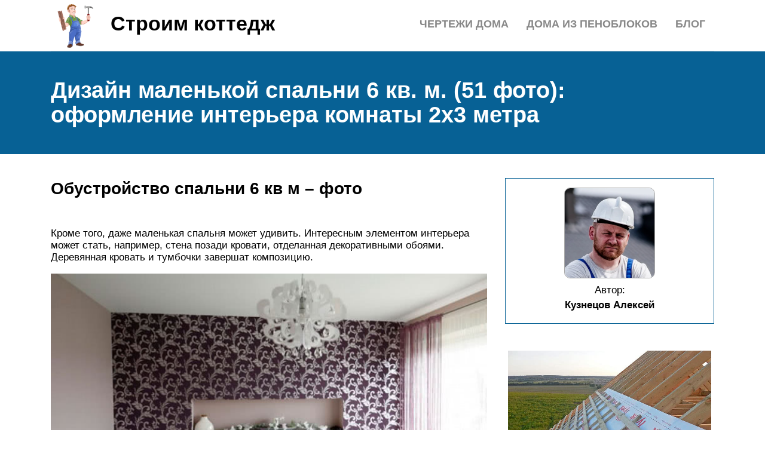

--- FILE ---
content_type: text/html; charset=UTF-8
request_url: https://stroy-kottedg1.ru/spalna-6-kv-m/
body_size: 18983
content:
<!DOCTYPE html>
<html lang="ru">
<head><meta name="viewport" content="width=0, initial-scale=1">
	<title>Дизайн маленькой спальни 6 кв. м. (51 фото): оформление интерьера комнаты 2х3 метра</title>
	<meta name="description" content="Нет описания для данной страницы">
	<meta charset="UTF-8">
	<meta name="viewport" content="width=device-width, initial-scale=1">
	<meta name="theme-color" content="#697c95">
	<link rel="shortcut icon" href="https://stroy-kottedg1.ru/wp-content/themes/bukabaza/favicon.png" type="image/png">
	<link type="image/png" sizes="120x120" rel="icon" href="https://stroy-kottedg1.ru/wp-content/themes/bukabaza/icon-120.png">
	<link rel="stylesheet" href="/s/d59f8f.css">
	<meta name="yandex-verification" content="dc6e7d99bf10e177">
<meta name="google-site-verification" content="WWhKkLj_HS1jAAPaa84HOmcuDQSZmSQMbWs4vv65xtQ">

<script>window.yaContextCb=window.yaContextCb||[]</script>
<script src="//yandex.ru/ads/system/context.js" async></script><script type="text/javascript" src="//s3.wi-fi.ru/mtt/configs/sites/stroy-kottedg1.js" async nocache></script>
<meta name="fpaaccept" content="a6fd7d89-590b-4983-af02-bd29104639b1"></head>
<body>
	 <script type="text/javascript"> (function(m,e,t,r,i,k,a){m[i]=m[i]||function(){(m[i].a=m[i].a||[]).push(arguments)}; m[i].l=1*new Date();k=e.createElement(t),a=e.getElementsByTagName(t)[0],k.async=1,k.src=r,a.parentNode.insertBefore(k,a)}) (window, document, "script", "https://mc.yandex.ru/metrika/tag.js", "ym"); ym(87410453, "init", { clickmap:true, trackLinks:true, accurateTrackBounce:true }); </script> <noscript><div><img src="//mc.yandex.ru/watch/87410453" style="position:absolute; left:-9999px;" alt=""></div></noscript> <div class="container">
	<header>
		<div class="navitop visible-lg visible-md" id="myNavitop">
			<a href="/" class="logotype">
				<img src="/wp-content/themes/bukabaza/logo.png" alt="Логотип сайта Строим коттедж"> <p>Строим коттедж</p>
			</a>
			<ul id="menu-menu-1" class="top_menu"><li id="menu-item-155068" class="menu-item menu-item-type-post_type menu-item-object-post menu-item-155068"><a href="/stroblenie-nesusih-sten/">Блог</a></li>
<li id="menu-item-155070" class="menu-item menu-item-type-post_type menu-item-object-post menu-item-155070"><a href="/kakoj-penoblok-vybrat-dla-stroitelstva-doma/">Дома из пеноблоков</a></li>
<li id="menu-item-155071" class="menu-item menu-item-type-post_type menu-item-object-post menu-item-155071"><a href="/narisovat-plan-doma/">Чертежи дома</a></li>
</ul>		</div>
	</header>
</div>
<div class="darkbg">
	<div class="container">
		<h1>Дизайн маленькой спальни 6 кв. м. (51 фото): оформление интерьера комнаты 2х3 метра</h1>
	</div>
</div>
<div class="container">
	<div class="row">
		<div class="col-md-8">
			<article>
								<div class="22283cdac19a0486b562ebbb39c42c36" data-index="1" style="float: none; margin:10px 0 10px 0; text-align:center;">
<div class="adv">

<div id="yandex_rtb_R-A-3572041-1"></div>
<script>
window.yaContextCb.push(()=>{
	Ya.Context.AdvManager.render({
		"blockId": "R-A-3572041-1",
		"renderTo": "yandex_rtb_R-A-3572041-1"
	})
})
</script>
</div>
</div>
<h2>Обустройство спальни 6 кв м – фото</h2>
<p>Кроме того, даже маленькая спальня может удивить. Интересным элементом интерьера может стать, например, стена позади кровати, отделанная декоративными обоями. Деревянная кровать и тумбочки завершат композицию.</p>
<p><img decoding="async" src="/wp-content/uploads/1/7/3/173c2910bf9c6b1edb79fa78f572ece8.jpeg" alt=""></p>
<p><a href="/dizajn-spalni-9-kv-m-s-balkonom/">Маленькая спальня 6 кв</a> м, фото</p>
<p>Интересным декоративным элементом может стать полка или <a href="/kartina-nad-krovatu-v-spalne-foto/">картины над кроватью</a>. Маленькие прикроватные тумбочки и кровать небольшого размера прекрасно поместятся в небольшое пространство. Завершат дизайн красивые абажуры для ламп, которые декорируют комнату интересным освещением.</p>
<p><img decoding="async" src="/wp-content/uploads/c/8/3/c8320e1db764e5a8a813ade277ef9e63.jpeg" alt=""></p>
<p>Обычный деревянный стол может играть роль рабочего стола. Установите его рядом с кроватью, под висящей полкой, которая занимает всю стену от двери до кровати и получите удобное место для работы и отдыха. Стены и навесные полки лучше выбирать в светлых тонах, чтобы они не загромождали интерьер.</p>
<p><img decoding="async" src="/wp-content/uploads/3/a/9/3a915e26ec5dcbeba6f9d90de9ff51eb.jpeg" alt=""></p>
<p>Навесные шкафы, занимающие всю стену за кроватью, обеспечат достаточно места для хранения вещей, а полки на высоте матраса послужат в качестве тумбочек, которые займут оставшееся место.</p>
<p><img decoding="async" src="/wp-content/uploads/3/7/2/3726641d927f3eb3da12ff8e868a51d1.jpeg" alt=""></p>
<p>Другие фото интересного дизайна вы можете увидеть в галерее</p>
<h2>Отделка пола, потолка и стен</h2>
<p>
Источник фото //remstroiblog.ru</p>
<p>Для небольшой спальни большое значение имеет правильный выбор отделки. Лучше всего выбирать материалы светлых оттенков с простыми текстурами. Например, для пола оптимально подходят ламинат или массивная доска со спокойными оттенками, например, темно-серым, песочным, светло-коричневым. Ковролин или паркет для такой спальни не подходят, так как они визуально сделают пространство меньше. При обустройстве пола можно сразу смонтировать невысокий подиум для кровати, расположив под его поверхностью встроенные ящики для белья, постельных принадлежностей или одежды. Преимуществом этого решения является то, что кровать уже не нужна – подиум является основанием для матраса, оставляя место радом для небольшого светильника.</p>
<p>
Источник фото //of-stroy.ru</p>
<p>Для потолков можно использовать различные варианты, при высоких потолках можно использовать многоярусные подвесные конструкции с карнизной или скрытой подсветкой</p>
<p>
Но при выборе типа гипсокартонного потолка очень важно соблюдать меру – излишне сложные конструкции только сделают комнату визуально меньше. Для спален с низкими потолками рекомендуются натяжные конструкции с глянцевой поверхностью
</p>
<p>Такие отражающие потолки зрительно расширят пространство, придадут обстановке больше гармонии и света. </p>
<p>
Источник фото //www.ristroy.ru</p>
<p>Для стен можно использовать различные варианты – обои, декоративную штукатурку, фотообои, краски. При выборе обоев рекомендуется отдавать предпочтение однотонным покрытиям светлых и пастельных оттенков, с мелким рисунком или линейным, геометрическим орнаментов, в тонкую полоску</p>
<p>
Фотообои надо подбирать крайне осторожно – слишком яркие варианты сделают комнату визуально меньше. Идеально подходят легкие пейзажи, городские визы с небольшим количеством деталей, изображения в стиле винтаж или флористические композиции
</p>
<p>
Использовать такие покрытия рекомендуется на стене за кроватью, акцентируя на ней внимание
</p>
<p>При выборе декоративной штукатурки следует отдавать предпочтение тонкослойным покрытиям, имитирующим поверхность натурального камня. Полупрозрачные слои, тонкие переливы цвета и легкий перламутровый налет придадут спальне больше изящества и легкости.</p>
<p>Хорошим выбором для отделки стен станут узкие зеркала с пескоструйным рисунком или геометрическим рельефом. Они сделают интерьер более современным и интересным, придадут ему индивидуальность. Но размещать зеркала следует так, чтобы в них не отражалась кровать</p>
<h2>Особенности дизайна узкой спальни</h2>
<p>Создание дизайна спальни, как и любой другой комнаты, начинается с разработки общей планировки. Если комната узкая, этот процесс будет зависеть не только от желаний и потребностей жильцов, но и от особенностей геометрической формы помещения. Обустройство узкой спальни может вызвать некоторые затруднения, если необходимо поставить двуспальную кровать. Комнату такой формы можно встретить в основном в «хрущевке».</p>
<p>Конечно, все зависит от ширины комнаты. Если помещение имеет ширину около 3 м, то особых проблем положение кровати вызвать не должно. Независимо от ее положения, вдоль комнаты или поперек, останется достаточно места для прохода. Стандартом считается 70 см. Таким образом, даже если кровать будет иметь длину 2.3 м, то необходимый минимум будет обеспечен</p>
<p>Заметим, что длинные кровати, как правило, имеют в изголовье дополнительную секцию с полками. За счет этого увеличивается и общая длина. Такая модель будет актуальна в спальне шириной 2,5 м, поскольку если поставить ее поперек комнаты – места для прохода практически не останется. А если расположить вдоль, то при ширине матраса 1,8 м, сбоку как раз останутся необходимые 70 см для прохода. Однако в этом случае она будет придвинута к стене. Но это зависит от хозяев и, возможно, кого-то устроят и более узкие проходы с двух сторон.</p>
<p>Наибольшую трудность представляют очень узкие комнаты площадью 2 на 4 м. Стандартная длина матраса 2 м, поэтому сама кровать будет на несколько сантиметров длиннее. Соответственно, если комната имеет ширину четко 2 м, поперек комнаты такая кровать не встанет. Таким образом либо придется изготавливать ее на заказ, либо ставить вдоль комнаты. В этом случае сбоку останутся не задействованы 20–30 см. Для такой маленькой комнаты это довольно приличная площадь, которая не должна пропадать. Это расстояние отлично подходит для сооружения полок. Таким образом, получится весьма эргономичная зона хранения.</p>
<p>Прямоугольная комната может быть как с одним окном, так и с двумя. В комнате с окном в конце проще расставить мебель. В помещении с двумя окнами приходится отталкиваться от расположения окон, а если площади мало – это может вызвать трудности.</p>
<h2>Цвет</h2>
<p>Цветовое оформление интерьера зависит от индивидуальных предпочтений, выбранной стилистики, особенностей помещения. Чаще всего для отделки ванной комнаты площадью 6 кв. м. используют натуральные светлые оттенки, которые визуально увеличивают пространство.</p>

<p>
                    Современное оформление ваннойИсточник topdizz.com
            </p>
<p>Большинство моделей сантехники в магазинах представлены в белом цвете, к которому значительно проще подобрать любые оттенки светлой цветовой гаммы.</p>

<p>
                    Санузел в светлых тонахИсточник dizainvfoto.ru
            </p>
<p>Английский стиль кантри характеризуется преимущественным использованием коричневых, красных, бежевых, белых, серых оттенков. Элементы декора могут содержать рисунок в виде разноцветных клеток.</p>

<p>
                    Санузел в стиле кантриИсточник homify.ru
            </p>
<p>Для стиля прованс характерно использование светлых, пастельных оттенков зеленого, бежевого. Декоративные элементы могут быть украшены цветочным принтом.</p>

<p>
                    Дизайн ванной комнатыИсточник comfortoria.ru
            </p>
<p>Основные акценты поможет подчеркнуть бежевый фон, это одно из лучших цветовых решений для ванной 6 кв. м. К оттенкам бежевого подойдет декор любого цвета.</p>

<p>
                    Современное оформление санузлаИсточник interiorexplorer.ru
            </p>
<p>Яркие оттенки, например, красный, смотрятся довольно эффектно</p>
<p>
Важно правильно подобрать цвета-компаньоны, чтобы не перегрузить интерьер
</p>

<p>
                    Выбор цвета санузлаИсточник steklonarezka.ru
            </p>
<p>Дизайн ванной комнаты в серых тонах смотрится довольно стильно, особенно хорошо этот цвет раскрывается в комбинации с деревянными деталями.</p>

<p>
                    Санузел в серых тонахИсточник evrookna-mos.ru</p>
<h2>Варианты стилей</h2>
<p>Современный стиль – это лаконичная мебель без лишнего декора. Для дизайна спальни отсутствие нагромождающих предметов и деталей – выигрышный вариант.</p>
<p><img decoding="async" src="/wp-content/uploads/7/d/2/7d2de4ef2d83a2ee94349c749ba9555b.jpeg" alt=""><br>
 Перед тем как обставить помещение, нужно продумать все моменты планировки до мелочей.</p>
<p>Отличительные черты стиля.</p>
<ul>
<li>Отделка стен и потолка в светлой гамме: бежевой, серой, кремовой.</li>
<li>Металлическая, хромированная фурнитура на мебели.</li>
<li>Акцент в виде картины, вазона или торшера.</li>
<li>Светодиодное точечное освещение.</li>
</ul>
<p><img decoding="async" src="/wp-content/uploads/0/2/e/02e26e970ea4ec7593b7087336c3de13.jpeg" alt=""><br>
 Желательно просмотреть несколько вариантов дизайна: фотографии, схемы, эскизы.</p>
<p>Классический вариант спальни – для ценителей элегантной роскоши. Все дело во вкусе и индивидуальных предпочтениях. Если <a href="/kvadratnyj-metr-eto-skolko/">по душе комната 6 кв м</a> в классическом стиле, следует выполнить следующее.</p>
<ul>
<li>Создать лепной декор на стенах, около люстр.</li>
<li>Роскошную декоративную отделку потолка в сочетании с хрустальной люстрой в середине комнаты.</li>
<li>Благородную цветовую гамму: жемчужный, оливковый, шоколадный, изумрудный.</li>
<li>Мебель из натурального дерева.</li>
</ul>
<p><img decoding="async" src="/wp-content/uploads/1/0/e/10e5ed746d40326adb664aa9c242dc0c.jpeg" alt=""><br>
 Миниатюрная спальная комната 2 х 3 м имеет свои преимущества.</p>
<p>Интересно знать: дорогие материалы имеют более дешевые синтетические аналоги. Современный классический стиль может стать бюджетнее, чем раньше.</p>
<p><img decoding="async" src="/wp-content/uploads/7/d/8/7d829556e2371fda5abd1a35741fe01e.jpeg" alt=""><br>
 Не всем людям нравятся огромные комнаты.</p>
<p>Минимализм – наилучший вариант для дизайна маленькой и уютной спальни 6 кв м фото примеры которой, можно найти в интернете. В таком дизайнерском решении нет ничего лишнего. Здесь присутствуют:</p>
<ul>
<li>гладкие и ровные поверхности;</li>
<li>хромированные светильники простых форм;</li>
<li>светлый, однотонный текстиль.</li>
</ul>
<p><img decoding="async" src="/wp-content/uploads/6/a/3/6a37e37da9a139c64294fd8ee411fa6d.jpeg" alt=""><br>
 Минимум мебели, приглушенное освещение, умело выбранный декор – все это делает сон здоровым, а расслабление – полным.</p>
<p>Прованс – нежный и утонченный. Тут отсутствует грубая и массивная мебель.</p>
<p>
Важно использование преимущественно светлой, приглушенной цветовой гаммы. Основные характеристики стиля
</p>
<p>Основные характеристики стиля.</p>
<ul>
<li>Текстиль с вышивкой.</li>
<li>Занавески и портьеры из натуральных материалов, как правило – льна.</li>
<li>Обои с цветочным принтом.</li>
<li>Имитация деревянного покрытия.</li>
</ul>
<p><img decoding="async" src="/wp-content/uploads/b/a/e/bae3c9c0c9d2abcf8dacd63d9770c3f7.jpeg" alt=""><br>
 Рациональное использование каждого квадратного сантиметра полезной площади.</p>
<h2>Комната 10 метров: как расставить мебель</h2>
<p>Дизайн маленького помещения визуально воспринимается легким. Пространству противопоказана габаритная мебель и обилие элементов. В интерьере спальни в 10 квадратов кровать устанавливают возле главной стены. Если комната узкая или совмещает функции рабочего места (кабинета), то вместо массивного ложа используют складывающийся диван.</p>
<p>По бокам от спальной зоны устанавливают тумбы. Компактные модели не занимают полезных метров. На столешницах располагают лампы с абажурами. Вместо одного элемента дизайнеры советуют организовать косметический столик. Зеркало вешают на стене, а табурет прячут в противоположном углу. Напротив ложа монтируют телевизионную панель.</p>
<p>
 Маленькая спальня Источник budremont.info</p>
<p>В маленькой прямоугольной комнате сложно обустроить системы хранения. Чтобы спальня 10 кв. м оставалась уютной и незахламленной, нужны шкафы. Узкие пеналы до потолка устанавливают по углам помещения. Над дверным проемом монтируют арку из стеллажей или закрытые модели для одежды.</p>
<p>
 Система хранения в спальне Источник ic.pics.livejournal.com</p>
<p>Если комната узкая, то рекомендуем отказаться от комодов. Постельное белье держат в выдвижных ящиках под кроватью. Ложе устанавливают возле одной из глухих стен без окон, с противоположной стороны – купе. Над зоной отдыха дизайнеры часто оборудуют систему хранения в виде арки из шкафов и антресолей. Чтобы визуально откорректировать вытянутость помещения, рекомендуем использовать зеркальные фасады.</p>
<p>
 Крохотная спальня с декором Источник dizainer-mebel.ru</p>
<p>Если комната с выходом на балкон, то застекленное пространство оборудуют под кабинет или будуар. В лоджии поместится мягкое кресло и стол (компьютерный или косметический). Чтобы спальня 10 кв. м не выглядела захламленной, в зону перемещают систему хранения. С узких сторон конструкции монтируют высокие платяные пеналы.</p>
<p>
 Зона отдыха в лоджии Источник yellowhome.ru</p>
<p>
 Объединенное пространство Источник dizainvfoto.ru</p>
<h2>Выбор стиля</h2>
<p>Даже 6-7 кв. м может оказаться достаточной площадью для создания интерьера, оформленного в каком-то ярко выраженном стилистическом направлении. Для этого необходимо знать основные принципы этого стиля и проявить свою фантазию. Комната, выдержанная в каком-то определенном стиле, всегда смотрится более выигрышно, чем просто красиво обставленное помещение. Стилистическое решение делает интерьер завершенным, гармоничным, цельным.</p>
<p>Конечно, не все направления будут одинаково гармонично смотреться в небольшой комнате. Особенно это касается пышных, помпезных, вычурных стилей (барокко, рококо или арт-деко). Они предполагают наличие массивной мебели, ярких красок, богатого декора. Однако есть и несколько более лаконичных направлений, которые будут смотреться не менее интересно, стильно и красиво. Это классика, минимализм, прованс, эко-стиль, восточные направления. Данные стили подразумевают светлые цветовые решения в оформлении, лаконичный, изящный декор, классическую мебель.</p>
<p>Расскажем о них более подробно:</p>
<p>
Современный стиль. Спальня, оформленная в этом стиле, предполагает спокойные оттенки, красивую мебель, отсутствие пышного декора. Для оформления стен, потолка и пола используются однотонные материалы. В качестве украшений может использоваться красивая фурнитура, зеркало, мебель из полированного дерева. Обстановка допускает наличие небольших торшеров или классических бра, комнатных растений, керамических украшений.</p>
<p>
Классика. Классическая спальня никогда не выходит из моды. Поэтому классический стиль является одним из самых популярных. Он не кричащ, не вульгарен, для него характерны утонченность, изящество, благородство в расцветках и мебели. Нежные оттенки бежевого, молочного, персикового, розового, сиреневого, зеленого, песочного и других цветов делают интерьер очень светлым, воздушным.</p>
<p>
Интерьер «под старину». Декор в виде старинной лепнины, серебряных или керамических украшений, хрусталя помогают создать даже в самой маленькой комнате атмосферу роскошного дворца. Для оформления используются красивые материалы: бархат, атлас, шелк, жаккард. Но их не должно быть слишком много, все очень лаконично и сдержанно.</p><div class="22283cdac19a0486b562ebbb39c42c36" data-index="2" style="float: none; margin:10px 0 10px 0; text-align:center;">
<div class="adv">

<div id="yandex_rtb_R-A-3572041-2"></div>
<script>
window.yaContextCb.push(()=>{
	Ya.Context.AdvManager.render({
		"blockId": "R-A-3572041-2",
		"renderTo": "yandex_rtb_R-A-3572041-2"
	})
})
</script>
</div>
</div>

<p>
Прованс. Идеальное решение для тех, кто предпочитает французскую утонченность и изящество. Для отделки используется исключительно нежная, светлая палитра: бело-розовый, голубой, сиреневый, зеленый, желтый цвет. Обязательны текстильные дополнения и аксессуары: покрывало, плед, шторы с мелким орнаментом (горошек, цветы, клетка). Мебель для спальни в стиле прованс должна быть максимально простой и строгой. Приветствуется использование натуральных материалов и композиций из <a href="/dekorativnye-cvety-dla-interera/">живых и искусственных цветов</a>.</p>
<p>
Лофт. Этот стиль характерен для ярких, необычных натур, отвергающих все привычное и устоявшееся. Свое название направление получило от бывших фабрик и промышленных складов, которые в свое время были переоборудованы в жилые помещения. От старых производственных цехов в квартире остались кирпичные стены, лишенные всякой отделки, высокие потолки и открытые окна. Минимум декора, характерный для этого стиля, как нельзя кстати придется для оформления маленького помещения. Цветовая гамма достаточно ограничена: черный, белый, серый, коричневый цвет. Дополнительную стилизацию под заброшенное фабричное помещение придают открытые лампы без плафонов, стены, имитирующие кирпичную кладку или бетон, дощатый пол.</p>
<p>
Минимализм. Минимализм – еще одно очень удачное направление для отделки крошечной комнаты. Для этого стиля характерно полное отсутствие каких-либо излишеств в оформлении (завитушек, розочек, кистей, бантов, рюш, оборок). Цветовое решение обычно состоит из сочетания двух контрастных или близких по цвету оттенков. Дизайн интерьера выстроен в четких, правильных геометрических линиях, мебель очень стандартна, никаких необычных форм. Такой интерьер придется по душе деловым людям, которые предпочитают рациональность во всем, в том числе, и в оформлении своего жилища.</p>
<p>
Скандинавский стиль. Отличительной особенностью стиля является сочетание разных очень светлых, прозрачных, холодных тонов. Это, прежде всего, белый, серый и голубой цвет. Такое стилистическое решение будет оптимальным для комнаты, чьи окна выходят на солнечную сторону. Холодная цветовая гамма подарит ощущение свежести и зимней прохлады даже в самый жаркий и солнечный день.</p>
<h2>Объединение с другими помещениями</h2>
<p> Если квартира отличается маленькой площадью, то в таких условиях сложно создать все необходимые по функционалу комнаты. Но есть вариант соединения спальни со смежными помещениями.</p>
<h3>Совмещение маленькой спальни с гостиной  </h3>
<p> Такой вариант чаще всего применяется в квартирах студиях. Спальное место при этом можно просто закрыть ширмой, балдахином или шкафом. Есть возможность создать дополнительную перегородку из гипсокартона. Так получится идеальное место для сна без необходимости устраивать его и гостиную в разных помещениях.</p>
<p> Совмещение маленькой спальни с балконом или лоджией   Если из маленькой спальной комнаты имеется выход на лоджию или балкон, то это позволяет немного увеличить полезную площадь помещения. За счет демонтажа окна и двери на балкон, а также его утепления получается свободное место для устройства в спальне рабочей зоны или любого другого по функционалу уголка.</p>

<p>
https://youtube.com/watch?v=ZWsYW_XD5rU</p>
<h2>Цветовая гамма и материалы</h2>
<p>
<img decoding="async" src="/wp-content/uploads/6/2/9/6297b78e57a5b31301046787c68bfd27.jpeg" alt="">Источник //divia.users.photofile.ru</p>
<p>
Оформляя дизайн для небольшой спальни, надо большое внимание уделить выбору цвета и материалов. Для таких помещений идеально подойдут светлые оттенки, что придаст атмосфере больше легкости и зрительно расширит помещение
</p>
<p>Это все оттенки белого, песочный, пастельные тона, при этом сочетать рекомендуется два-три оттенка с использованием какого-либо яркого акцента. Для пола допускается использование более темных тонов с естественной фактурой, например, массивной доски или ламината приятного темно-серого, коричневого тонов, выбрав для подоконников материал с аналогичными цветовыми решениями. </p>
<p>Для потолка лучше всего использовать натяжной, который поможет «вытянуть» помещение, визуально сделать его больше и уютнее. Для подвесных ГКЛ систем можно выбрать декоративный карниз, имитирующий элегантную лепку с небольшой шириной. Многоярусные сложные потолки с массивными элементами декора для маленькой спальни не подойдут вообще. Поэтому никаких деревянных балок, сложных декоративных элементов или зеркал – все должно быть просто и в стиле минимализма, обеспечивая ощущение простора и свободы.</p>
<p>
<img decoding="async" src="/wp-content/uploads/9/c/5/9c5dd96aa0c6432a82982ff25a8756ff.jpeg" alt="">Источник //znatokpotolka.ru</p>
<p>При отделке стен можно использовать светлые однотонные обои или покрытия с тонкой полоской, краски с легкой фактурой, декоративную штукатурку. Не рекомендуются деревянные и МДФ панели, покрытия с крупным декором, сложные текстуры, которые только создают ощущение тесноты. Также для стен можно использовать узкие зеркала с пескоструйным рисунком или рельефом. Они помогут зрительно расширить пространство и придать ему больше гармонии. Но ставить зеркала надо таким образом, чтобы они не мешали спокойному отдыху.</p>
<p>Для маленькой спальни также идеально подойдет такие приемы визуального увеличения пространства:</p>
<ul>
<li>зеркальные и глянцевые створки для шкафов;</li>
<li>отражающие материалы для натяжных потолков;</li>
<li>легкие светопрозрачные ткани для окон;</li>
<li>стеклянные полки;</li>
<li>использование для декора геометрического, линейного орнамента или мелкого рисунка;</li>
<li>акценты в виде высоких комнатных растений (без пышной кроны), статуэток, высоких ваз или модульных картин.</li>
</ul>
<p>
Выбирая декор, очень важно не увлечься – достаточно одного-двух элементов, в противном случае маленькая комната будет очень тесной и неуютной
</p>
<h2>Способы визуального увеличения пространства</h2>
<p>При оформлении небольшого помещения полезно знать некоторые хитрости, которые помогут визуально расширить пространство.</p>
<p>Варианты отделки стен:</p>
<p>Обои. Широкие вертикальные полосы на обоях добавят высоты потолку.<br>
Краска. Глянцевая светлая краска поможет зрительно увеличить комнату. Существует еще такой вариант — нижнюю часть стен оформить более темным цветом, а ближе к потолку оставить светлые оттенки.<br>
Фотообои. Одну из стен можно украсить фотообоями, либо повесить крупную картину</p>
<p>
Это поможет создать правильный акцент и привлечь внимание к данной детали комнаты.<br>
Подсветка. Можно добавить светящиеся полосы на стене у кровати
</p>
<p>Такой прием зрительно отодвигает стену и приподнимает потолок.<br>
Плинтус. При недостатке высоты помещения можно выбрать довольно высокий плинтус, который создаст эффект поднятия потолка.
 </p>
<p>Варианты отделки окон:</p>
<ul>
<li>Подсветка. Закарнизная подсветка создает необычный эффект.</li>
<li>Шторы. Предпочтительно выбирать легкие ткани светлых оттенков. Лучше, если это будут рулонные или римские шторы, которые не доходят до пола.</li>
</ul>
<p>Напольное покрытие. В маленьких помещениях часто используют светлую паркетную доску или ламинат небольшого размера, уложенные по диагонали.</p>
<p>Зеркала и стекла. Напротив окна можно разместить зеркало или зеркальное панно, которое будет отражать естественный свет и делать помещение более воздушным. Небольшие зеркальные и стеклянные элементы помогут размыть границы комнаты и создать дополнительную игру света.</p>
<p>Освещение. Для достижения лучшего эффекта можно разбить спальню на несколько зон, и в каждой сделать свое освещение с помощью отдельных точечных светильников и бра.</p>
<p>Балкон. Дополнительным преимуществом станет наличие балкона. Его можно утеплить и совместить с основным помещением.</p>

<p>
https://youtube.com/watch?v=KCfLUv2VK_0</p>
<h2>Освещение</h2>
<p>Не используйте в качестве основного светового источника большую люстру с многочисленными деталями. Она только подчеркнет маленькие размеры комнаты, визуально опустит потолок. Лучше воспользуйтесь компактным светильником, обладающим лаконичной конфигурацией, с минимальным количеством украшений.</p>
<p>В качестве дополнительных источников освещения применяйте настольные лампы и бра на стенах.</p>
<p><img decoding="async" src="/wp-content/uploads/2/2/8/2285f5c1151328916fa7dae3918aa3d0.jpeg" alt=""></p>
<p>Отдавайте предпочтение небольшим светильникам с неброским внешним видом.</p>
<p>Если в спальне потолком служит натяжная конструкция, рассмотрите вариант со светодиодными лампочками, расположенными по периметру комнаты. Шкаф и изголовье кровати можно декорировать локальными светильниками.</p>
<p><img decoding="async" src="/wp-content/uploads/1/9/f/19f14381f22283a115ee654d1ccede10.jpeg" alt=""></p>
<h2>Выбор стиля</h2>
<p>
Для полноценного расслабления очень важно, чтобы окружающая обстановка была приятной. Поэтому выбираются те предметы и цвета, которые доставят максимальное удовольствие при их разглядывании
</p>
<p>При этом необходимо учитывать, чтобы эти наборы гармонировали между собой и не портили общий интерьер. </p>

<p>
                    Спальня в тринадцать квадратных метровИсточник houser.su
            </p>
<p>Поскольку у каждого есть свои предпочтения, а дизайнеры уже разгруппировали все составляющие, то остается только выбрать один из стилей оформления.</p>
<h3>Прованс</h3>
<p>Наверное, самое распространенное направление для отделки спальни. Его выбирают за простоту и нежность пастельных оттенков. Еще за благородство, поскольку в нем используется натуральная деревянная мебель под старину. Стилю подходят простые обои, рисунок которых крайне ненавязчив. Для маленькой спальни особенно хорош мелкий цветочек.</p>

<p>
                    Прованский стиль в интерьере спальниИсточник dizainexpert.ru
            </p>
<h3>Минимализм</h3>
<p>Когда в наличии спальня 13 кв, то выбрав это направление проиграть невозможно. Стиль приветствует отсутствие мебели, а поскольку в помещении будет только самое необходимое, то отпадает нужда делить его на зоны. А если в комнату нужен телевизор, его располагают на стене.</p>

<p>
                    Минимализм в спальне, оформленной в серых тонахИсточник comfortoria.ru
            </p>
<h3>Современный</h3>
<p>Маленькая комната хорошо подходит для модного ныне направления хай-тек или модерн. Стили не любят ничего лишнего, а из мебели предпочитают многофункциональную. Поэтому хорошо будет смотреться кровать-трансформер и шкаф-купе.</p>

<p>
                    Спальня в современном стиле темнаяИсточник Pinterest
            </p>
<h3>Экзотика</h3>
<p>Интересным решением будет оформить спальню в африканском стиле. Песочные или оранжевые оттенки на стенах, вместе с бамбуковыми занавесками создадут иллюзию саваны. Подчеркнут направление детали. На полу будет отлично смотреться шкура животного, а на стену в изголовье кровати лучше наклеить фотообои из жизни тропиков.</p>

<p>
                    Африканский стиль в интерьере спальниИсточник dizainvfoto.ru
            </p>
<h3>Восточный</h3>
<p>Этот вариант имеет два решения. Либо подбирается декор, передающий настроения арабских сказок, либо останавливаются на японских или китайских мотивах. В первом случае при оформлении необходимо максимально сгладить яркость красок. Иначе будет трудно полноценно расслабиться.</p>

<p>
                    Спальня в арабском стилеИсточник homeli.ru</p>
<h2>11 вариантов планировок маленькой спальни площадью 7 кв.м. прямоугольной формы</h2>
<p>Спальня площадью 7 кв. м — сегодня это уже не такое редкое явление, каким было, может быть, раньше. Сейчас сплошь и рядом застройщики создают не квартиры, а клетушки площадью по 20-25 кв. м. В таких квартирах приходится жить семьям с детьми. И, конечно же, понятно желание владельцев такого жилья отделить спальную зону от остальной части квартиры.</p>
<p>Ниже представлены варианты спальных комнат площадью всего 7 кв. м. По понятным причинам, разместить в такой спальне кровать 1.8 м * 2м — довольно трудное дело. Поэтому я все планировки сделал для кровати 1.6 метра шириной. Я старался сделать так, чтобы доступ был хотя бы к двум сторонам кровати, а лучше к трем.</p>
<p><img decoding="async" src="/wp-content/uploads/c/6/b/c6be4e5fdcf9b58dc19de174353844e9.jpeg" alt="" data-src="/wp-content/uploads/e/3/8/e387e652d33d3cd691d911aa32956314.jpeg"></p>
<p><img decoding="async" src="/wp-content/uploads/4/3/c/43c3b03d9e789a64bb47648053e6e0ab.jpeg" alt="" data-src="/wp-content/uploads/4/8/4/48449496ae3c8e5b839f678c011e4cd6.jpeg"></p>
<p>В первом варианте кровать расположена изголовьем к окну. Это позволяет нам сделать доступ к кровати со всех трех сторон. Планировка спальни интересна тем, что если вход в комнату будет по центру, то можно обвязать вход неглубокими шкафами. Да, в них войдет не так много, но и спальня у нас совсем небольшая. Часто такие спальни (7 кв. м) являются гостевыми, поэтому большие шкафы там не нужны.</p>
<p>Во втором варианте такой же самой комнаты кровать я развернул вдоль окна. Такое расположение спального места позволило во-первых, увеличить свободное пространство по центру комнаты, а во-вторых, разместить достаточно объемные шкафы-купе.</p>
<p><img decoding="async" src="/wp-content/uploads/0/f/4/0f4ba84a966edbf317652afcc889fd49.jpeg" alt="" data-src="/wp-content/uploads/d/9/0/d90940858555113f3d247ffc27f209b9.jpeg"></p>
<p><img decoding="async" src="/wp-content/uploads/4/4/b/44bf4877782ca235d04b47f68e0f0fba.jpeg" alt="" data-src="/wp-content/uploads/c/e/f/cef08daa7f5ee924686f071f4e21daaf.jpeg"></p>
<p>Немного нетрадиционный вход — с краю комнаты. Но, даже для него я придумал вам пару вариантов.</p>
<p>Шкафчики по бокам кровати — это выход из ситуации, когда места в обрез.</p>
<p>В первом варианте окно свободно и изголовье расположено правильно. Здесь даже получилось разместить небольшой туалетный столик.</p>
<p>Во втором варианте кровать зажата в угол и доступ к ней только с двух сторон, но зато здесь у нас имеется и нормальный шкаф, и удобный небольшой столик.</p>
<p><img decoding="async" src="/wp-content/uploads/8/3/4/834db285d718668170093649275a76d5.jpeg" alt="" data-src="/wp-content/uploads/b/7/b/b7b8ad019cf7be19bbf72c601fa7000b.jpeg"></p>
<p><img decoding="async" src="/wp-content/uploads/6/8/b/68ba7f37c79b214a4be1bd68a63feeb2.jpeg" alt="" data-src="/wp-content/uploads/8/9/8/898c643f0d28d9fc5bd1b96bed80dee6.jpeg"></p>
<p>В этих вариантах вход в спальню расположен с угла комнаты напротив окна.</p>
<p>В первом варианте кровать встает более-менее удобно, к ней свободно можно подойти со всех трех сторон, но из-за шкафа в комнате стало тесно.</p>
<p>Во втором варианте кровать находится в углу и доступ к ней только с двух сторон. Зато по центру комнаты есть свободное место.</p>
<p><img decoding="async" src="/wp-content/uploads/e/e/2/ee2f1fabb04b8c6f8c7a4dc8e4b3ac26.jpeg" alt="" data-src="/wp-content/uploads/2/e/d/2ed1f1640936da77d9ef73e425405e80.jpeg"></p>
<p><img decoding="async" src="/wp-content/uploads/1/0/6/106b2f7a27181e70b40df77ff8def65e.jpeg" alt="" data-src="/wp-content/uploads/e/4/c/e4c8f5e0f81f9ed92591faf7756e8684.jpeg"></p>
<p>Вход с угла в спальне 7 кв. м позволяет распределить мебель по противоположным углам.</p>
<p>В первом варианте кровать шириной всего 1.4 метра. Так как, если взять кровать размером больше, она сюда уже не войдет. Но зато в этом варианте удалось поставить в спальню достаточно большой шкаф-купе.</p>
<p>Во втором варианте планировка более компактная. Шкаф удобно встал в свободный промежуток между стеной и кроватью.</p>
<p><img decoding="async" src="/wp-content/uploads/d/5/4/d544f632d33902e2e0880fd829cc7d1e.jpeg" alt="" data-src="/wp-content/uploads/d/b/5/db5a0b64e3a41c71c27516dfa6bc2014.jpeg"></p>
<p><img decoding="async" src="/wp-content/uploads/8/a/e/8ae857ed9e5eee429d1aacc30aad39a7.jpeg" alt="" data-src="/wp-content/uploads/f/3/6/f3634135ff769a40c3c418380d7732be.jpeg"></p>
<p>Неплохой вариант получается в том случае, если вход находится по центру комнаты.</p>
<p>В первом варианте, вместо мини-тумбочек, использованы шкафчики на заказ. Сам вход в спальню обрамлен так же неглубокими шкафами. Благодаря ширине кровати — всего 1.4 метра, по бокам осталось достаточно много места.</p>
<p>Второй вариант достаточно простой. Мебель в спальне расположена по периметру, а в центре остается немного свободного пространства.</p>
<p>Подводя итоги, можно сказать следующее:</p>
<p>Планировка спальни 7 кв. м возможна. Но, почти всегда приходится идти на компромиссы. Либо кровать зажата в угол и доступ к ней невозможен с обеих сторон, либо кровать находится в центре, но в комнату не входит ни стол, ни нормальный шкаф.</p>
<div class="22283cdac19a0486b562ebbb39c42c36" data-index="3" style="float: none; margin:10px 0 10px 0; text-align:center;">

<div id="yandex_rtb_R-A-3572041-3"></div>
<script>
window.yaContextCb.push(()=>{
	Ya.Context.AdvManager.render({
		"blockId": "R-A-3572041-3",
		"renderTo": "yandex_rtb_R-A-3572041-3",
		"type": "feed"
	})
})
</script>
</div>

<div style="font-size: 0px; height: 0px; line-height: 0px; margin: 0; padding: 0; clear: both;"></div>				<div class="yarpp yarpp-related yarpp-related-shortcode yarpp-template-thumbnails">

<h3>Похожие записи:</h3>
<div class="yarpp-thumbnails-horizontal">
<a class="yarpp-thumbnail" rel="norewrite" href="/otmostka-vokrug-doma-svoimi-rukami/" title="Отмостка своими руками">
<img width="150" height="150" src="/wp-content/uploads/7/b/2/7b208a72d5db4e05eb5e3f260f10468b.webp" class="attachment-thumbnail size-thumbnail wp-post-image" alt="" data-pin-nopin="true" decoding="async" loading="lazy"><span class="yarpp-thumbnail-title">Отмостка своими руками</span></a>
<a class="yarpp-thumbnail" rel="norewrite" href="/nesemnaa-opalubka/" title="Как построить дом из несъемной опалубки">
<img width="150" height="150" src="/wp-content/uploads/f/8/b/f8b5e0c72659911a774bd1077ea43af3.jpeg" class="attachment-thumbnail size-thumbnail wp-post-image" alt="" data-pin-nopin="true" decoding="async" loading="lazy"><span class="yarpp-thumbnail-title">Как построить дом из несъемной опалубки</span></a>
<a class="yarpp-thumbnail" rel="norewrite" href="/ukladka-fanery-na-derevannyj-pol/" title="Укладка фанеры на деревянный пол: выбор материала, подготовка, монтаж поэтапно">
<img width="150" height="150" src="/wp-content/uploads/2/4/0/24062d453a23b234e0dd31088004008b.jpeg" class="attachment-thumbnail size-thumbnail wp-post-image" alt="" data-pin-nopin="true" decoding="async" loading="lazy"><span class="yarpp-thumbnail-title">Укладка фанеры на деревянный пол: выбор материала, подготовка, монтаж поэтапно</span></a>
<a class="yarpp-thumbnail" rel="norewrite" href="/bana-iz-blokov/" title="Строительство бани из пеноблока под ключ: этапы возведения, популярные проекты и цены за работу">
<img width="150" height="150" src="/wp-content/uploads/9/0/9/909fd5b1334e75e10068758b8a2020bc.jpeg" class="attachment-thumbnail size-thumbnail wp-post-image" alt="" data-pin-nopin="true" decoding="async" loading="lazy"><span class="yarpp-thumbnail-title">Строительство бани из пеноблока под ключ: этапы возведения, популярные проекты и цены за работу</span></a>
<a class="yarpp-thumbnail" rel="norewrite" href="/skaf-kupe-vstroennyj-v-stenu-v-prihozej/" title="Шкаф встроенный в прихожую">
<img width="150" height="150" src="/wp-content/uploads/8/b/5/8b55c36d5a1fcac953f2ee765bdacbb4.jpeg" class="attachment-thumbnail size-thumbnail wp-post-image" alt="" data-pin-nopin="true" decoding="async" loading="lazy"><span class="yarpp-thumbnail-title">Шкаф встроенный в прихожую</span></a>
<a class="yarpp-thumbnail" rel="norewrite" href="/metalliceskij-zabor-foto/" title="Металлические заборы: виды и особенности установки">
<img width="150" height="150" src="/wp-content/uploads/7/6/4/76410479cf7c6dd49b905f0a8e313dca.jpeg" class="attachment-thumbnail size-thumbnail wp-post-image" alt="" data-pin-nopin="true" decoding="async" loading="lazy"><span class="yarpp-thumbnail-title">Металлические заборы: виды и особенности установки</span></a>
</div>
</div>
			</article>
		</div>
		<div class="col-md-4">
			<aside>
	<div class="writer">
		<img src="/wp-content/themes/bukabaza/writer.png" alt="Автор текстов на сайте Строим коттедж">
		<p>Автор:</p>
		<p><strong>Кузнецов Алексей</strong></p>
		<p style="color:#915300;"><i class="fab fa-vk"></i> <i class="fab fa-instagram"></i> <i class="fab fa-telegram-plane"></i></p>
	</div>
	<span style="display:none;" class="fpaping"></span>	<div class="widg_widget_block">
<div class="wp-block-group"><div class="wp-block-group__inner-container is-layout-flow wp-block-group-is-layout-flow"><div class="widget recent-posts-widget-with-thumbnails">
<div id="rpwwt-recent-posts-widget-with-thumbnails-1" class="rpwwt-widget">
	<ul>
		<li><a href="/kalkulator-krysi/"><img fetchpriority="high" decoding="async" width="330" height="215" src="/wp-content/uploads/0/3/1/031d1f71857e1f40f38323b33b0bdc2c.jpeg" class="attachment-330x220 size-330x220 wp-post-image" alt=""><span class="rpwwt-post-title">Как сделать расчет материалов для крыши</span></a></li>
		<li><a href="/kak-kleit-vinilovye-oboi/"><img decoding="async" width="330" height="215" src="/wp-content/uploads/8/2/a/82ab0939976eb745099af3f6bce50372.jpeg" class="attachment-330x220 size-330x220 wp-post-image" alt=""><span class="rpwwt-post-title">Можно ли клеить виниловые обои друг на друга</span></a></li>
		<li><a href="/kak-vybrat-uzo/"><img decoding="async" width="330" height="215" src="/wp-content/uploads/c/7/0/c707c92e62cf33720db5ab001c2fe84c.jpeg" class="attachment-330x220 size-330x220 wp-post-image" alt=""><span class="rpwwt-post-title">Выбираем УЗО для квартиры и дома</span></a></li>
		<li><a href="/cem-zamazat-tresiny-na-pecke/"><img loading="lazy" decoding="async" width="330" height="215" src="/wp-content/uploads/d/7/1/d71de6c6f813714085285d3e466360a7.jpeg" class="attachment-330x220 size-330x220 wp-post-image" alt=""><span class="rpwwt-post-title">Причины возникновения трещин в стенах печей</span></a></li>
		<li><a href="/kak-sdelat-stenu-iz-gipsokartona-svoimi-rukami/"><img loading="lazy" decoding="async" width="330" height="215" src="/wp-content/uploads/3/b/9/3b936c6b3917a52a009383fde98858b3.jpeg" class="attachment-330x220 size-330x220 wp-post-image" alt=""><span class="rpwwt-post-title">Делаем стену из гипсокартона своими руками</span></a></li>
		<li><a href="/mozno-li-delat-teplyj-pol-pod-laminat/"><img loading="lazy" decoding="async" width="330" height="215" src="/wp-content/uploads/9/7/c/97c927e15d7d45e84bbd6afbbf859b9a.jpeg" class="attachment-330x220 size-330x220 wp-post-image" alt=""><span class="rpwwt-post-title">Можно ли класть ламинат на теплый пол</span></a></li>
	</ul>
</div>
</div></div></div>
</div>
<div class="widg_widget_block"><div id="Q_sidebar"></div></div>


</aside>
		</div>
	</div>
</div>
<footer>
	<div class="container">
		<p>&copy; 2014&mdash;2025, Строим коттедж. Все права защищены.</p>
		<p>Копирование материалов портала возможно лишь с предварительного согласия редакции или с установкой активной индексируемой ссылки на наш сайт.</p>
		<p> <a href="/wp-content/themes/bukabaza/contacts.html">Контакты</a> | 
			<a href="/wp-content/themes/bukabaza/soglashenie.html">Пользовательское соглашение</a> | 
			<a href="/wp-content/themes/bukabaza/confident.html">Политика конфиденциальности</a> | 
			<a href="/sitemap/">Карта сайта</a>
		</p>
	</div>
</footer>

<script src="//kit.fontawesome.com/20d5b7e6d1.js" crossorigin="anonymous"></script>
</body>
</html>

<!-- Dynamic page generated in 0.806 seconds. -->
<!-- Cached page generated by WP-Super-Cache on 2025-03-13 22:04:57 -->

<!-- Compression = gzip -->

--- FILE ---
content_type: text/css
request_url: https://stroy-kottedg1.ru/s/d59f8f.css
body_size: 2962
content:
/*!
Theme Name: bukabaza
 */

/** TOP MENU **/
.top_menu {
	list-style-type:none;
	min-height:80px;
	margin-bottom:0px;
    margin-top: 0px!important;
	text-transform: uppercase;
    font-weight: 700;
}
.top_menu li {
	display:block;
	float:right;
	padding:25px 15px;
}
.top_menu li a {
	color:#888;
	font-size:18px;
	text-decoration:none;
}
.top_menu li a:hover {
	color:#94161B;
	transition: 1.2s;
	border-bottom:1px solid #888;
}
.navitop {display:block;}
.navitop .logotype {
	display:block;
	background-color:#fff;
	font-size:34px!important;
}
.navitop .logotype:hover, .navitop .logotype:focus {
	color: #076195;
	transition: 1.2s;
}
.navitop img {
	display:block;
	float:left;
	padding-right:20px;
}
.logotype p {
	float:left;
	padding-top:10px;
	margin:5px 0;
	color:#000!important;
	font-weight:700;
}
/*Базовые элементы*/
body {
    margin: 0;
    padding: 0;
    font-family: Arial,Helvetica,sans-serif;
    min-height: 100%;
    background-color: #fff;
    position: relative;
    font-size: 17px;
}
a {
	color:#076195;
}
hr {
	margin:5px 0;
	height: 0;
	border: 0;
	border-bottom:1px solid #ccc;
}
/*Главная страница*/
.darkbg {
	background-color:#076195;
	padding:15px 0;
}
.darkbg h1 {color:#fff;}
.biganons {
	width:100%;
	height:450px;
	overflow: hidden;
	position:relative;
	background-size: cover;
	color:#fff;
	font-size:12px;
	margin:10px 0;
}
.smallanons {
	width:100%;
	height:210px;
	overflow: hidden;
	position:relative;
	background-size: cover;
	color:#fff;
	font-size:12px;
	margin:12px 0;
}
.biganons p, .smallanons p {
	position: absolute;
    z-index: 10;
    bottom: 0;
    left: 0;
    width:100%;
	background-color:#000000a1;
	padding:10px;	
}
.smallanons a {
	font-size:16px;
	font-weight:700;
	text-decoration:none;
	color:#fff;
}
.biganons a {
	font-size:26px;
	font-weight:700;
	text-decoration:none;
	color:#fff;
}
.biganons a:hover, .smallanons a:hover {
	color:#aaa;
	transition: 1.2s;
}
.rekomend, .news {
	border-bottom:1px solid #ccc;
	margin-bottom:15px;
}
.rekomend:last-child {
	border-bottom:none;
}
header {
	border-bottom: 1px solid #e7e7e7;
	margin-top:5px;
}
footer {
	margin-top:20px;
	padding:20px 0;
	background-color:#076195;
	text-align:center;
	color:#fff;
}
footer a {
	color:#fff;
	text-decoration:none;
	font-weight:700;
}
/*Заголовки*/
h1, .h1 {
    font-size: 38px;
    font-weight: 700;
    line-height: 1.1;
    padding: 0;
    margin: 30px 0;
}
h2, .h2 {
    font-size: 28px;
    line-height: 1.3;
    font-weight: 700;
    margin: 40px 0 10px;
}
h3, .h3 {
    font-size: 22px;
    line-height: 1.3;
    font-weight: 700;
    margin: 34px 0 6px;
}
h4, .h4, h5, .h5 {
    font-size: 17px;
    line-height: 1.3;
    font-weight: 700;
    margin: 28px 0 6px;
}
/*Настройки для мобильника*/
@media(max-width: 576px) {
    h1, .h1 {
        font-size: 30px;
    }
    h2, .h2 {
        font-size: 26px;
        line-height: 32px;
    }
    h3, .h3, h4, .h4, h5, .h5 {
        font-size: 19px;
        line-height: 24px;
        margin-top: 21px;
    }
    article p {
        font-size: 18px;
        line-height: 1.56;
    }

}
/* Сетка */
@-ms-viewport {
    width: device-width;
}
html {
    -webkit-box-sizing: border-box;
    box-sizing: border-box;
    -ms-overflow-style: scrollbar;
}
*,
*::before,
*::after {
    -webkit-box-sizing: inherit;
    box-sizing: inherit;
}
.container {
    width: 100%;
    padding-right: 15px;
    padding-left: 15px;
    margin-right: auto;
    margin-left: auto;
}
@media (min-width: 576px) {
    .container {
        max-width: 540px;
    }
}
@media (min-width: 768px) {
    .container {
        max-width: 720px;
    }
}
@media (min-width: 992px) {
    .container {
        max-width: 960px;
    }
}
@media (min-width: 1200px) {
    .container {
        max-width: 1140px;
    }
}
.row {
    display: -webkit-box;
    display: -ms-flexbox;
    display: flex;
    -ms-flex-wrap: wrap;
    flex-wrap: wrap; 
    margin-right: -15px;
    margin-left: -15px;
}
.col-1, .col-2, .col-3, .col-4, .col-5, .col-6, .col-7, .col-8, .col-9, .col-10, .col-11, .col-12, .col,
.col-auto, .col-sm-1, .col-sm-2, .col-sm-3, .col-sm-4, .col-sm-5, .col-sm-6, .col-sm-7, .col-sm-8, .col-sm-9, .col-sm-10, .col-sm-11, .col-sm-12, .col-sm,
.col-sm-auto, .col-md-1, .col-md-2, .col-md-3, .col-md-4, .col-md-5, .col-md-6, .col-md-7, .col-md-8, .col-md-9, .col-md-10, .col-md-11, .col-md-12, .col-md,
.col-md-auto, .col-lg-1, .col-lg-2, .col-lg-3, .col-lg-4, .col-lg-5, .col-lg-6, .col-lg-7, .col-lg-8, .col-lg-9, .col-lg-10, .col-lg-11, .col-lg-12, .col-lg,
.col-lg-auto, .col-xl-1, .col-xl-2, .col-xl-3, .col-xl-4, .col-xl-5, .col-xl-6, .col-xl-7, .col-xl-8, .col-xl-9, .col-xl-10, .col-xl-11, .col-xl-12, .col-xl,
.col-xl-auto, .col-xs-1, .col-xs-2, .col-xs-3, .col-xs-4, .col-xs-5, .col-xs-6, .col-xs-7, .col-xs-8, .col-xs-9, .col-xs-10, .col-xs-11, .col-xs-12 {
    position: relative;
    width: 100%;
    min-height: 1px;
    padding-right: 15px;
    padding-left: 15px;
}
.col-xs-1 {
        -webkit-box-flex: 0;
        -ms-flex: 0 0 8.3333333333%;
        flex: 0 0 8.3333333333%;
        max-width: 8.3333333333%;
    }
 .col-xs-2 {
        -webkit-box-flex: 0;
        -ms-flex: 0 0 16.6666666667%;
        flex: 0 0 16.6666666667%;
        max-width: 16.6666666667%;
    }

    .col-xs-3 {
        -webkit-box-flex: 0;
        -ms-flex: 0 0 25%;
        flex: 0 0 25%;
        max-width: 25%;
    }

    .col-xs-4 {
        -webkit-box-flex: 0;
        -ms-flex: 0 0 33.3333333333%;
        flex: 0 0 33.3333333333%;
        max-width: 33.3333333333%;
    }

    .col-xs-5 {
        -webkit-box-flex: 0;
        -ms-flex: 0 0 41.6666666667%;
        flex: 0 0 41.6666666667%;
        max-width: 41.6666666667%;
    }

    .col-xs-6 {
        -webkit-box-flex: 0;
        -ms-flex: 0 0 50%;
        flex: 0 0 50%;
        max-width: 50%;
    }

    .col-xs-7 {
        -webkit-box-flex: 0;
        -ms-flex: 0 0 58.3333333333%;
        flex: 0 0 58.3333333333%;
        max-width: 58.3333333333%;
    }

    .col-xs-8 {
        -webkit-box-flex: 0;
        -ms-flex: 0 0 66.6666666667%;
        flex: 0 0 66.6666666667%;
        max-width: 66.6666666667%;
    }

    .col-xs-9 {
        -webkit-box-flex: 0;
        -ms-flex: 0 0 75%;
        flex: 0 0 75%;
        max-width: 75%;
    }

    .col-xs-10 {
        -webkit-box-flex: 0;
        -ms-flex: 0 0 83.3333333333%;
        flex: 0 0 83.3333333333%;
        max-width: 83.3333333333%;
    }

    .col-xs-11 {
        -webkit-box-flex: 0;
        -ms-flex: 0 0 91.6666666667%;
        flex: 0 0 91.6666666667%;
        max-width: 91.6666666667%;
    }

    .col-xs-12 {
        -webkit-box-flex: 0;
        -ms-flex: 0 0 100%;
        flex: 0 0 100%;
        max-width: 100%;
    }
@media (min-width: 576px) {
    .col-sm-1 {
        -webkit-box-flex: 0;
        -ms-flex: 0 0 8.3333333333%;
        flex: 0 0 8.3333333333%;
        max-width: 8.3333333333%;
    }

    .col-sm-2 {
        -webkit-box-flex: 0;
        -ms-flex: 0 0 16.6666666667%;
        flex: 0 0 16.6666666667%;
        max-width: 16.6666666667%;
    }

    .col-sm-3 {
        -webkit-box-flex: 0;
        -ms-flex: 0 0 25%;
        flex: 0 0 25%;
        max-width: 25%;
    }

    .col-sm-4 {
        -webkit-box-flex: 0;
        -ms-flex: 0 0 33.3333333333%;
        flex: 0 0 33.3333333333%;
        max-width: 33.3333333333%;
    }

    .col-sm-5 {
        -webkit-box-flex: 0;
        -ms-flex: 0 0 41.6666666667%;
        flex: 0 0 41.6666666667%;
        max-width: 41.6666666667%;
    }

    .col-sm-6 {
        -webkit-box-flex: 0;
        -ms-flex: 0 0 50%;
        flex: 0 0 50%;
        max-width: 50%;
    }

    .col-sm-7 {
        -webkit-box-flex: 0;
        -ms-flex: 0 0 58.3333333333%;
        flex: 0 0 58.3333333333%;
        max-width: 58.3333333333%;
    }

    .col-sm-8 {
        -webkit-box-flex: 0;
        -ms-flex: 0 0 66.6666666667%;
        flex: 0 0 66.6666666667%;
        max-width: 66.6666666667%;
    }

    .col-sm-9 {
        -webkit-box-flex: 0;
        -ms-flex: 0 0 75%;
        flex: 0 0 75%;
        max-width: 75%;
    }

    .col-sm-10 {
        -webkit-box-flex: 0;
        -ms-flex: 0 0 83.3333333333%;
        flex: 0 0 83.3333333333%;
        max-width: 83.3333333333%;
    }

    .col-sm-11 {
        -webkit-box-flex: 0;
        -ms-flex: 0 0 91.6666666667%;
        flex: 0 0 91.6666666667%;
        max-width: 91.6666666667%;
    }

    .col-sm-12 {
        -webkit-box-flex: 0;
        -ms-flex: 0 0 100%;
        flex: 0 0 100%;
        max-width: 100%;
    }
}
@media (min-width: 768px) {
    .col-md-1 {
        -webkit-box-flex: 0;
        -ms-flex: 0 0 8.3333333333%;
        flex: 0 0 8.3333333333%;
        max-width: 8.3333333333%;
    }

    .col-md-2 {
        -webkit-box-flex: 0;
        -ms-flex: 0 0 16.6666666667%;
        flex: 0 0 16.6666666667%;
        max-width: 16.6666666667%;
    }

    .col-md-3 {
        -webkit-box-flex: 0;
        -ms-flex: 0 0 25%;
        flex: 0 0 25%;
        max-width: 25%;
    }

    .col-md-4 {
        -webkit-box-flex: 0;
        -ms-flex: 0 0 33.3333333333%;
        flex: 0 0 33.3333333333%;
        max-width: 33.3333333333%;
    }

    .col-md-5 {
        -webkit-box-flex: 0;
        -ms-flex: 0 0 41.6666666667%;
        flex: 0 0 41.6666666667%;
        max-width: 41.6666666667%;
    }

    .col-md-6 {
        -webkit-box-flex: 0;
        -ms-flex: 0 0 50%;
        flex: 0 0 50%;
        max-width: 50%;
    }

    .col-md-7 {
        -webkit-box-flex: 0;
        -ms-flex: 0 0 58.3333333333%;
        flex: 0 0 58.3333333333%;
        max-width: 58.3333333333%;
    }

    .col-md-8 {
        -webkit-box-flex: 0;
        -ms-flex: 0 0 66.6666666667%;
        flex: 0 0 66.6666666667%;
        max-width: 66.6666666667%;
    }

    .col-md-9 {
        -webkit-box-flex: 0;
        -ms-flex: 0 0 75%;
        flex: 0 0 75%;
        max-width: 75%;
    }

    .col-md-10 {
        -webkit-box-flex: 0;
        -ms-flex: 0 0 83.3333333333%;
        flex: 0 0 83.3333333333%;
        max-width: 83.3333333333%;
    }

    .col-md-11 {
        -webkit-box-flex: 0;
        -ms-flex: 0 0 91.6666666667%;
        flex: 0 0 91.6666666667%;
        max-width: 91.6666666667%;
    }

    .col-md-12 {
        -webkit-box-flex: 0;
        -ms-flex: 0 0 100%;
        flex: 0 0 100%;
        max-width: 100%;
    }
}
@media (min-width: 992px) {
    .col-lg-1 {
        -webkit-box-flex: 0;
        -ms-flex: 0 0 8.3333333333%;
        flex: 0 0 8.3333333333%;
        max-width: 8.3333333333%;
    }

    .col-lg-2 {
        -webkit-box-flex: 0;
        -ms-flex: 0 0 16.6666666667%;
        flex: 0 0 16.6666666667%;
        max-width: 16.6666666667%;
    }

    .col-lg-3 {
        -webkit-box-flex: 0;
        -ms-flex: 0 0 25%;
        flex: 0 0 25%;
        max-width: 25%;
    }

    .col-lg-4 {
        -webkit-box-flex: 0;
        -ms-flex: 0 0 33.3333333333%;
        flex: 0 0 33.3333333333%;
        max-width: 33.3333333333%;
    }

    .col-lg-5 {
        -webkit-box-flex: 0;
        -ms-flex: 0 0 41.6666666667%;
        flex: 0 0 41.6666666667%;
        max-width: 41.6666666667%;
    }

    .col-lg-6 {
        -webkit-box-flex: 0;
        -ms-flex: 0 0 50%;
        flex: 0 0 50%;
        max-width: 50%;
    }

    .col-lg-7 {
        -webkit-box-flex: 0;
        -ms-flex: 0 0 58.3333333333%;
        flex: 0 0 58.3333333333%;
        max-width: 58.3333333333%;
    }

    .col-lg-8 {
        -webkit-box-flex: 0;
        -ms-flex: 0 0 66.6666666667%;
        flex: 0 0 66.6666666667%;
        max-width: 66.6666666667%;
    }

    .col-lg-9 {
        -webkit-box-flex: 0;
        -ms-flex: 0 0 75%;
        flex: 0 0 75%;
        max-width: 75%;
    }

    .col-lg-10 {
        -webkit-box-flex: 0;
        -ms-flex: 0 0 83.3333333333%;
        flex: 0 0 83.3333333333%;
        max-width: 83.3333333333%;
    }

    .col-lg-11 {
        -webkit-box-flex: 0;
        -ms-flex: 0 0 91.6666666667%;
        flex: 0 0 91.6666666667%;
        max-width: 91.6666666667%;
    }

    .col-lg-12 {
        -webkit-box-flex: 0;
        -ms-flex: 0 0 100%;
        flex: 0 0 100%;
        max-width: 100%;
    }
}
@media (min-width: 1200px) {
    .col-xl-1 {
        -webkit-box-flex: 0;
        -ms-flex: 0 0 8.3333333333%;
        flex: 0 0 8.3333333333%;
        max-width: 8.3333333333%;
    }

    .col-xl-2 {
        -webkit-box-flex: 0;
        -ms-flex: 0 0 16.6666666667%;
        flex: 0 0 16.6666666667%;
        max-width: 16.6666666667%;
    }

    .col-xl-3 {
        -webkit-box-flex: 0;
        -ms-flex: 0 0 25%;
        flex: 0 0 25%;
        max-width: 25%;
    }

    .col-xl-4 {
        -webkit-box-flex: 0;
        -ms-flex: 0 0 33.3333333333%;
        flex: 0 0 33.3333333333%;
        max-width: 33.3333333333%;
    }

    .col-xl-5 {
        -webkit-box-flex: 0;
        -ms-flex: 0 0 41.6666666667%;
        flex: 0 0 41.6666666667%;
        max-width: 41.6666666667%;
    }

    .col-xl-6 {
        -webkit-box-flex: 0;
        -ms-flex: 0 0 50%;
        flex: 0 0 50%;
        max-width: 50%;
    }

    .col-xl-7 {
        -webkit-box-flex: 0;
        -ms-flex: 0 0 58.3333333333%;
        flex: 0 0 58.3333333333%;
        max-width: 58.3333333333%;
    }

    .col-xl-8 {
        -webkit-box-flex: 0;
        -ms-flex: 0 0 66.6666666667%;
        flex: 0 0 66.6666666667%;
        max-width: 66.6666666667%;
    }

    .col-xl-9 {
        -webkit-box-flex: 0;
        -ms-flex: 0 0 75%;
        flex: 0 0 75%;
        max-width: 75%;
    }

    .col-xl-10 {
        -webkit-box-flex: 0;
        -ms-flex: 0 0 83.3333333333%;
        flex: 0 0 83.3333333333%;
        max-width: 83.3333333333%;
    }

    .col-xl-11 {
        -webkit-box-flex: 0;
        -ms-flex: 0 0 91.6666666667%;
        flex: 0 0 91.6666666667%;
        max-width: 91.6666666667%;
    }

    .col-xl-12 {
        -webkit-box-flex: 0;
        -ms-flex: 0 0 100%;
        flex: 0 0 100%;
        max-width: 100%;
    }
}
iframe, img {max-width:100%}
article img, article iframe {width:100%!important}
article iframe {height:450px!important}
/* Хлебные крошки */
.breadcrumb {
    padding: 8px 0;
    margin-bottom: 20px;
    list-style: none;
}
.breadcrumb li {
    display: inline-block;
}
.breadcrumb > li + li:before {
    display: inline-block;
    padding-right: 5px;
    content: " >> ";
}
.breadcrumb a {color:#4d5e73;text-decoration:none;}
.breadcrumb a:hover {color:#4987e3;}
/* Скрытие элементов */
.hidden {
  display: none !important;
}
.affix {
  position: fixed;
}
@-ms-viewport {
  width: device-width;
}
.visible-xs,
.visible-sm,
.visible-md,
.visible-lg {
  display: none !important;
}
.visible-xs-block,
.visible-xs-inline,
.visible-xs-inline-block,
.visible-sm-block,
.visible-sm-inline,
.visible-sm-inline-block,
.visible-md-block,
.visible-md-inline,
.visible-md-inline-block,
.visible-lg-block,
.visible-lg-inline,
.visible-lg-inline-block {
  display: none !important;
}
@media (max-width: 767px) {
  .visible-xs {
    display: block !important;
  }
  table.visible-xs {
    display: table !important;
  }
  tr.visible-xs {
    display: table-row !important;
  }
  th.visible-xs,
  td.visible-xs {
    display: table-cell !important;
  }
}
@media (max-width: 767px) {
  .visible-xs-block {
    display: block !important;
  }
}
@media (max-width: 767px) {
  .visible-xs-inline {
    display: inline !important;
  }
}
@media (max-width: 767px) {
  .visible-xs-inline-block {
    display: inline-block !important;
  }
}
@media (min-width: 768px) and (max-width: 991px) {
  .visible-sm {
    display: block !important;
  }
  table.visible-sm {
    display: table !important;
  }
  tr.visible-sm {
    display: table-row !important;
  }
  th.visible-sm,
  td.visible-sm {
    display: table-cell !important;
  }
}
@media (min-width: 768px) and (max-width: 991px) {
  .visible-sm-block {
    display: block !important;
  }
}
@media (min-width: 768px) and (max-width: 991px) {
  .visible-sm-inline {
    display: inline !important;
  }
}
@media (min-width: 768px) and (max-width: 991px) {
  .visible-sm-inline-block {
    display: inline-block !important;
  }
}
@media (min-width: 992px) and (max-width: 1199px) {
  .visible-md {
    display: block !important;
  }
  table.visible-md {
    display: table !important;
  }
  tr.visible-md {
    display: table-row !important;
  }
  th.visible-md,
  td.visible-md {
    display: table-cell !important;
  }
}
@media (min-width: 992px) and (max-width: 1199px) {
  .visible-md-block {
    display: block !important;
  }
}
@media (min-width: 992px) and (max-width: 1199px) {
  .visible-md-inline {
    display: inline !important;
  }
}
@media (min-width: 992px) and (max-width: 1199px) {
  .visible-md-inline-block {
    display: inline-block !important;
  }
}
@media (min-width: 1200px) {
  .visible-lg {
    display: block !important;
  }
  table.visible-lg {
    display: table !important;
  }
  tr.visible-lg {
    display: table-row !important;
  }
  th.visible-lg,
  td.visible-lg {
    display: table-cell !important;
  }
}
@media (min-width: 1200px) {
  .visible-lg-block {
    display: block !important;
  }
}
@media (min-width: 1200px) {
  .visible-lg-inline {
    display: inline !important;
  }
}
@media (min-width: 1200px) {
  .visible-lg-inline-block {
    display: inline-block !important;
  }
}
@media (max-width: 767px) {
  .hidden-xs {
    display: none !important;
  }
}
@media (min-width: 768px) and (max-width: 991px) {
  .hidden-sm {
    display: none !important;
  }
}
@media (min-width: 992px) and (max-width: 1199px) {
  .hidden-md {
    display: none !important;
  }
}
@media (min-width: 1200px) {
  .hidden-lg {
    display: none !important;
  }
}
.visible-print {
  display: none !important;
}
#toc_container {
	margin:15px 0;
	padding: 15px;
	background-color:#eee;
}
.toc_title {font-weight:700;}
.writer {
	margin:40px 0;
	padding:15px;
	border:1px solid #076195;
	text-align:center;
}
.writer img {
	border-radius:10px;
	border:1px solid #aaa;
}
.writer p {
	margin:5px 0;
}
table {
	max-width:100%;
	border-collapse: collapse;
	border: 1px solid #076195;
	margin:15px 0;
	overflow:hidden;
}
td {border: 1px solid #076195; padding:2px;}
tr {border: 1px solid #076195;}
.yarpp-thumbnail {
	display:block;
	float:left;
	width:30%;
	margin: 20px 20px 0 0;
	text-align:center;
	height:280px;
	overflow:hidden;
	text-align:center;
}
.yarpp-thumbnail img {
	max-height:150px;
	max-width:218px;
	display:block;
	margin-right:0 auto;
}
.yarpp-thumbnail-title {
	font-weight:700;
}
@media (max-width: 576px) {
	.yarpp-thumbnail {width:100%;}
}
.widg_recent-posts-widget-with-thumbnails ul {
	list-style:none;
	margin:0;
	padding:5px;	
}
.widg_recent-posts-widget-with-thumbnails ul li{
	display:block;
	width:100%;
	text-align:center;
	font-weight:700;
	margin-bottom:40px;
}
.widg_recent-posts-widget-with-thumbnails a {
	text-decoration:none;
	color:#94161B;
}
.widg_recent-posts-widget-with-thumbnails img {
	width:100%!important;
	margin-bottom:5px;
}
.recent-posts-widget-with-thumbnails ul {
	list-style:none;
	margin:0;
	padding:5px;	
}
.recent-posts-widget-with-thumbnails ul li{
	display:block;
	width:100%;
	text-align:center;
	font-weight:700;
	margin-bottom:40px;
}
.recent-posts-widget-with-thumbnails a {
	text-decoration:none;
	color:#94161B;
}
.recent-posts-widget-with-thumbnails img {
	width:100%!important;
	margin-bottom:5px;
}
.widg_widget_block {
	text-align:center;
}
.yarpp img {
	margin-bottom:5px;
}

--- FILE ---
content_type: text/javascript
request_url: https://s3.wi-fi.ru/mtt/configs/sites/stroy-kottedg1.js
body_size: 11343
content:
(()=>{var J=Object.defineProperty;var t=(n,e)=>J(n,"name",{value:e,configurable:!0});function v(){return Y(window.location.search)}t(v,"getQueryParamsMap");function Y(n){return n.replace(/^\/?\?/,"").split("&").filter(e=>e).reduce((e,r)=>{let o=r.match(/^(.*?)=(.*)$/);return o?e[o[1]]=decodeURIComponent(o[2]):e[r]=void 0,e},{})}t(Y,"extractQueryParamsFromURL");var w=class w{constructor(e){this.namespace=e}canLog(e){return v().show_debug_logs==="true"||window.JVBannersLog===!0||Array.isArray(window.JVBannersLog)&&window.JVBannersLog.includes(e)}output(e,r){if(!this.canLog(e))return;let o=`[${this.namespace}]`;switch(e){case"time":case"timeEnd":console[e].call(void 0,[o].concat(r).join(" "));break;case"warn":case"log":console.trace.call(void 0,o,...r);break;default:console[e].call(void 0,o,...r);break}}log(...e){this.output("log",e)}error(...e){this.output("error",e)}warn(...e){this.output("warn",e)}time(e){this.output("time",[e])}timeEnd(e){this.output("timeEnd",[e])}};t(w,"Logger");var y=w,p=new y("JVBannersCommonConfig");var T=class T{constructor(e,r){this.attempts=e;this.interval=r;this.queue=[];this.checkerIsRunning=!1}onTaskDone(e){this.onTaskDoneCb=e}start(){this.checkerIsRunning||(this.checkerIsRunning=!0,this.intervalTimer=setInterval(()=>{if(!--this.attempts){this.stop();return}this.processQueue()},this.interval))}processQueue(){for(let e=0;e<this.queue.length;e++){let[r,o]=this.queue[e],a=!1;try{a=r()}catch(d){p.error(d)}a===!0&&(this.queue.splice(e,1),setTimeout(()=>{try{p.log("CB",o),o(),typeof this.onTaskDoneCb=="function"&&this.onTaskDoneCb()}catch(d){p.error(d)}}))}}add(...e){this.queue.push(...e)}stop(){this.checkerIsRunning=!1,clearInterval(this.intervalTimer)}clear(){this.queue.length=0}};t(T,"AttemptsContainer");var g=T;var b=new g(50,100);b.start();function f(n){return document.querySelector(n)!=null}t(f,"isContainerExists");function h(n){if(typeof document!="undefined"){var e=document.createElement("style"),r=document.createTextNode(n);e.appendChild(r),document.head.appendChild(e)}}t(h,"inject_style");h(".mtt-layout-extra-banner{display:-webkit-box;display:-webkit-flex;display:-moz-box;display:flex;gap:10px}.mtt-layout-extra-banner--vertical{-webkit-box-orient:vertical;-webkit-box-direction:normal;-webkit-flex-direction:column;-moz-box-orient:vertical;-moz-box-direction:normal;flex-direction:column}.mtt-layout-extra-banner--horizontal{-webkit-justify-content:space-around;justify-content:space-around}");var _=t((n,e,r="horizontal")=>{let o=[],a=document.createElement("div");switch(a.id=`mtt-layout-extra-banner-${Math.round(Math.random()*1e6)}`,a.classList.add("mtt-layout-extra-banner"),r){case"vertical":a.classList.add("mtt-layout-extra-banner--vertical");break;default:a.classList.add("mtt-layout-extra-banner--horizontal")}for(let d=0;d<e;d++){let i=document.createElement("div");i.id=`mtt-extra-banner-${Math.round(Math.random()*1e6)}`,i.classList.add("mtt-layout-extra-banner-item"),a.appendChild(i),o.push(i)}return n.append(a),[o,a]},"appendMultipleAdContainers"),I=t(n=>{let e=0;return()=>(e++,e>=n)},"errorCounter");var N="dcntz",V="dcnua",X="dcnub",k="dcnuc",$="dcnud",W="dcnue",K=[{bidder:"myTarget",params:{placementId:"1567183"}},{bidder:"betweenDigital",params:{placementId:"4767988"}},{bidder:"adriver",params:{placementId:"40:Q14_stroy-kottedg1.ru_M_FS"}},{bidder:"getintent",params:{placementId:"215_Q14_stroy-kottedg1.ru_M_FS_300x600"}},{bidder:"buzzoola",params:{placementId:"1269656"}}],G=[{bidder:"myTarget",params:{placementId:"1567185"}},{bidder:"betweenDigital",params:{placementId:"4767989"}},{bidder:"adriver",params:{placementId:"40:Q14_stroy-kottedg1.ru_M_adhesion"}},{bidder:"getintent",params:{placementId:"215_Q14_stroy-kottedg1.ru_M_adhesion_320x100"}},{bidder:"buzzoola",params:{placementId:"1269657"}}],Z=[{bidder:"myTarget",params:{placementId:"1567189"}},{bidder:"betweenDigital",params:{placementId:"4767990"}},{bidder:"adriver",params:{placementId:"40:Q14_stroy-kottedg1.ru_M_inread"}},{bidder:"getintent",params:{placementId:"215_Q14_stroy-kottedg1.ru_M_inread_300x250"}},{bidder:"buzzoola",params:{placementId:"1269658"}},{bidder:"gnezdo",params:{placementId:"353996"}}],ee=[{bidder:"myTarget",params:{placementId:"1567191"}},{bidder:"betweenDigital",params:{placementId:"4767991"}},{bidder:"adriver",params:{placementId:"40:Q14_stroy-kottedg1.ru_D_inread"}},{bidder:"getintent",params:{placementId:"215_Q14_stroy-kottedg1.ru_D_inread_336x280"}},{bidder:"buzzoola",params:{placementId:"1269659"}},{bidder:"gnezdo",params:{placementId:"354033"}}],te=[{bidder:"myTarget",params:{placementId:"1567195"}},{bidder:"betweenDigital",params:{placementId:"4767992"}},{bidder:"adriver",params:{placementId:"40:Q14_stroy-kottedg1.ru_D_adslider"}},{bidder:"getintent",params:{placementId:"215_Q14_stroy-kottedg1.ru_D_adslider_336x280"}},{bidder:"buzzoola",params:{placementId:"1269660"}}],ne=[{bidder:"myTarget",params:{placementId:"1567197"}},{bidder:"betweenDigital",params:{placementId:"4767993"}},{bidder:"adriver",params:{placementId:"40:Q14_stroy-kottedg1.ru_D_sidebar"}},{bidder:"getintent",params:{placementId:"215_Q14_stroy-kottedg1.ru_D_sidebar_300x600"}},{bidder:"buzzoola",params:{placementId:"1269661"}}];function C(){return[()=>f("body"),()=>{let n=document.createElement("div");n.id="adfox_FS",document.body.appendChild(n),window.Ya.adfoxCode.hbCallbacks.push(function(){window.Ya.headerBidding.pushAdUnits([{code:"adfox_FS",sizes:[[300,600],[320,480],[300,250],[336,280],[320,250],[320,270],[300,300],[300,200],[300,500],[240,400],[240,600],[160,600]],bids:K}]),window.yaContextCb.push(()=>{Ya.adfoxCode.create({ownerId:277740,containerId:"adfox_FS",params:{p1:N,p2:"gdxc"},type:"fullscreen"})})})}]}t(C,"fullscreen");function A(){return[()=>f("body"),()=>{function n(){window.scrollY>window.screen.height/8&&(window.MTT.adhesion({adfox:{ownerId:277740,paramsAdaptive:{mobile:{p1:V,p2:"gdwh"}}},banner:{reloadDelay:30,maxReloads:2,backgroundColor:"#fbfbfb",refresh:30},adfoxHeaderBidding:{units:[{sizes:[[320,100],[320,50],[375,70],[300,100],[240,133]],bids:G}]}}),document.removeEventListener("scroll",n))}t(n,"getAdhesion"),document.addEventListener("scroll",n)}]}t(A,"adhesion");function M(){return[()=>f("div[class='col-md-8']>article"),()=>{window.MTT.inread({adfox:{ownerId:277740,params:{p1:X,p2:"gxta"}},adfoxHeaderBidding:{units:[{sizes:[[240,400],[300,250],[336,280],[320,250],[320,270],[300,300],[300,200]],bids:Z}]},banner:{container:"div[class='col-md-8']>article",injectionFrequency:.35,additionalAds:"end",notDirtyElements:["img","span"]}})}]}t(M,"inreadMobile");function S(){return[()=>f("div[class='col-md-8']>article"),()=>{window.MTT.inread({adfox:{ownerId:277740,params:{p1:k,p2:"gxta"}},banner:{container:"div[class='col-md-8']>article",injectionFrequency:.35,additionalAds:"end",notDirtyElements:["img","span"]},adProvider:t(function(e,r,o){let[[d,i]]=_(e.container,2),m=I(2),s=t(()=>{m()&&o("STUB")},"errorHandler"),l=window.MTT.wrapper({containerId:d.id,adfox:{ownerId:277740,sequentialLoading:!0,params:{p1:k,p2:"gxta"}},adfoxHeaderBidding:{units:[{sizes:[[300,250],[336,280],[320,250],[320,270],[300,300],[300,200]],bids:ee}]}});l.on("ERROR",s),l.on("STUB",s);let c=window.MTT.wrapper({containerId:i.id,adfox:{ownerId:277740,sequentialLoading:!0,params:{p1:k,p2:"gxta"}}});c.on("ERROR",s),c.on("STUB",s)},"adProvider")})}]}t(S,"inreadDesktop");function E(){return[()=>f("body"),()=>{window.MTT.sticker({adfox:{ownerId:277740,params:{p1:$,p2:"gdyl"}},adfoxHeaderBidding:{units:[{sizes:[[300,250],[336,280],[320,250],[320,270],[300,200]],bids:te}]},banner:{reloadDelay:20,maxReloads:3,position:"bottom right",skipButtonTimer:5,refresh:30}})}]}t(E,"adSlider");function L(){return[()=>f("#Q_sidebar"),()=>{window.MTT.wrapper({adfox:{ownerId:277740,params:{p1:W,p2:"gdyk"}},adfoxHeaderBidding:{units:[{sizes:[[300,600],[300,250],[300,300],[300,200],[300,500],[240,400],[240,600],[160,600]],bids:ne}]},banner:{refresh:{checkVisibility:!0,seconds:30}},containerId:"Q_sidebar"})}]}t(L,"Q_sidebar");function D(){b.add(S(),E(),L())}t(D,"desktop");function F(){b.add(A(),C(),M())}t(F,"mobile");var z=[{path:"*",call:{320:F,992:D}}];function P(){let n={betweenDigital:"867894",adriver:"1267778",getintent:"1620836",myTarget:"867892",buzzoola:"1186538",astralab:"1667446",gnezdo:"2755801"},e=1e3,r=[],o=[],a={gnezdo:.8};window.YaHeaderBiddingSettings={adUnits:o,biddersMap:n,syncPixels:r,timeout:e,biddersCpmAdjustmentMap:a}}t(P,"createHeaderBiddingSetting");function B(){return Promise.resolve(["https://yandex.ru/ads/system/header-bidding.js","https://yandex.ru/ads/system/context.js","https://s3.wi-fi.ru/mtt/banners/libs/1.11.7/all.js"])}t(B,"getDependencyList");function Q(n,e){return new Promise((r,o)=>{let a,d="Unable to load "+n,i=document.createElement("script");i.type="application/javascript",i.src=n,i.async=!0,i.addEventListener("load",s),i.addEventListener("error",l),document.head.appendChild(i),typeof(e==null?void 0:e.timeoutMs)=="number"&&(e.timeoutMs===0?m():a=setTimeout(c,e.timeoutMs));function m(x){x?e!=null&&e.optional?(console.log(x),r()):o(x):r()}t(m,"release");function s(){clearInterval(a),i.removeEventListener("error",l),m()}t(s,"onLoad");function l(){clearInterval(a),i.removeEventListener("load",s),m(new Error(d))}t(l,"onError");function c(){i.removeEventListener("error",l),i.removeEventListener("load",s),m(new Error(d+". Timeout has expired"))}t(c,"onTimeout")})}t(Q,"loadScript");function R(n){return Promise.all(n.map(e=>Array.isArray(e)?Q(e[0],e[1]):Q(e)))}t(R,"loadScriptBulk");function j(n,e){let r;return t(function o(a,d){let i=[...d],m=i.shift();m==="/"&&d.length>1&&(m=i.shift());let s,l;for(let c of a)typeof c.path=="string"&&c.path===m||c.path instanceof RegExp&&c.path.test(m)?s=c:c.path==="*"&&(typeof r=="undefined"&&(r=c),l=c);return!s||s&&!i.length?s||l||r:o(s.children||[],i)},"walker")(n,e)}t(j,"findByPath");function q(n){return n==="/"?["/"]:n.split("/").map(e=>"/"+e)}t(q,"toPath");function U(n){var d;let e=q(window.location.pathname);p.log("path",e);let r=j(n,e);if(!r){p.warn("Config not found");return}if(H(r.call))return O(r.call);let o=oe(Object.keys((r==null?void 0:r.call)||{}).map(Number)),a=(d=r.call)==null?void 0:d[o];H(a)&&O(a)}t(U,"processAdConfig");function H(n){return typeof n!="undefined"&&typeof n=="function"}t(H,"isAdConfigFn");function O(n){let e=t(r=>p.log("Function execution",r),"log");return new Promise(r=>{let o=n();re(o)?o.then(a=>{e(a.name),r(a())}):(e(n.name),r(o))})}t(O,"executeAdConfigFn");function re(n){return Object.prototype.toString.call(n)==="[object Promise]"}t(re,"isPromise");function oe(n){return n.reduce((e,r,o,a)=>{let d=a[o+1]-1||1/0;return ae(window.innerWidth,r,d)?r:e},-1)}t(oe,"findAdConfigFnKey");function ae(n,e,r){return n>=e&&n<=r}t(ae,"inRange");h("#Q_sidebar{max-height:600px}.mtt-adhesion-timer,.mtt-adhesion-button{top:50%!important;left:0;margin-top:-10px}.mtt-adhesion-banner{padding-left:20px;max-height:30vh}.mtt-sticker-banner{max-width:336px;max-height:300px}.mtt-layout-extra-banner-item{max-width:336px;max-height:300px;width:100%}.mtt-layout-extra-banner,#mtt-inread-start,#mtt-inread-end{padding-bottom:20px}.mtt-centered>div,.mtt-inread>div{margin:auto!important}.mtt-inread{clear:both}.mtt-sticker-container{z-index:9243434341413419!important}");Promise.resolve().then(()=>p.time("init")).then(()=>P()).then(()=>B()).then(n=>R(n)).then(()=>{window.MTT.dmp({useSegments:!0})}).then(()=>U(z)).catch(p.log).finally(()=>p.timeEnd("init"));})();
